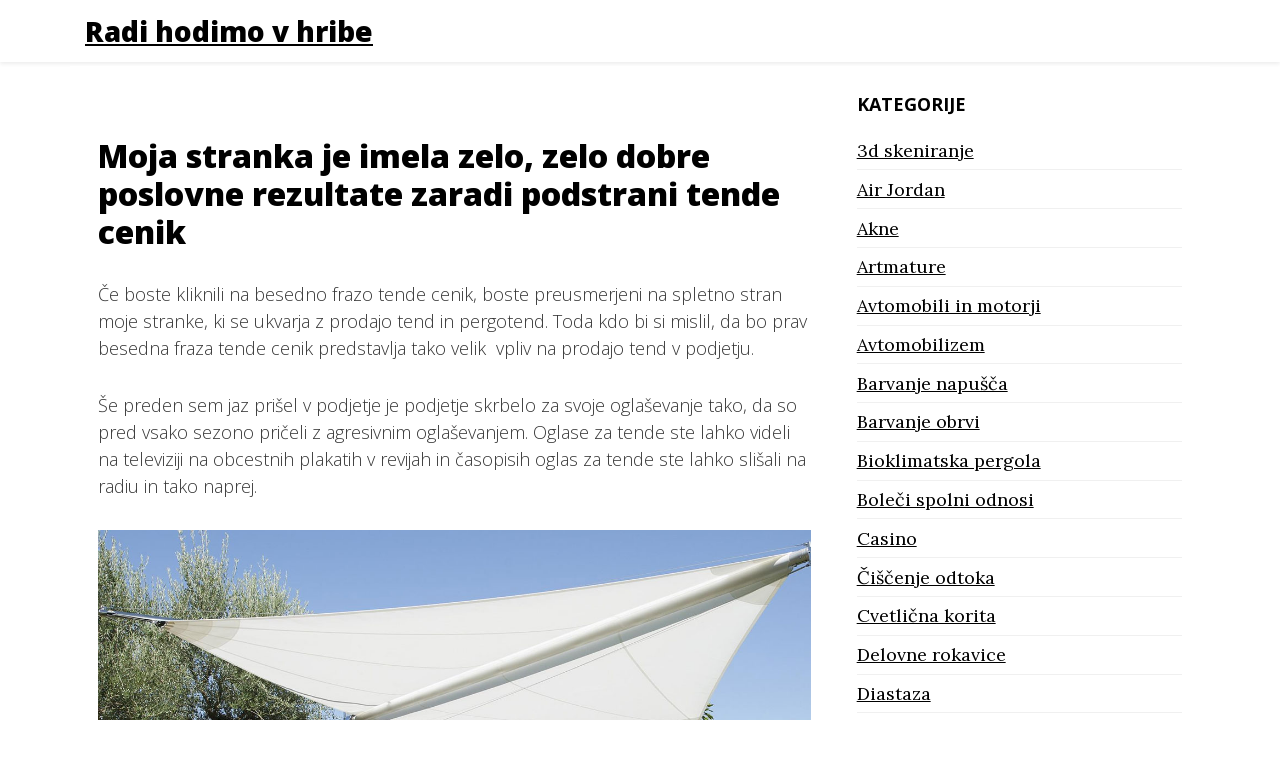

--- FILE ---
content_type: text/html; charset=UTF-8
request_url: https://www.planinec.si/tag/cenik-tend/
body_size: 11356
content:
<!DOCTYPE html>
<html dir="ltr" lang="sl-SI" prefix="og: https://ogp.me/ns#">
<head>
	<meta charset="UTF-8">
	<meta name="viewport" content="width=device-width, initial-scale=1">
	<link rel="profile" href="https://gmpg.org/xfn/11">
	<title>cenik tend</title>

		<!-- All in One SEO 4.9.3 - aioseo.com -->
	<meta name="robots" content="max-image-preview:large" />
	<meta name="keywords" content="tende cenik,cenik tend,tende,prodaja tend" />
	<link rel="canonical" href="https://www.planinec.si/tag/cenik-tend/" />
	<meta name="generator" content="All in One SEO (AIOSEO) 4.9.3" />
		<script type="application/ld+json" class="aioseo-schema">
			{"@context":"https:\/\/schema.org","@graph":[{"@type":"BreadcrumbList","@id":"https:\/\/www.planinec.si\/tag\/cenik-tend\/#breadcrumblist","itemListElement":[{"@type":"ListItem","@id":"https:\/\/www.planinec.si#listItem","position":1,"name":"Home","item":"https:\/\/www.planinec.si","nextItem":{"@type":"ListItem","@id":"https:\/\/www.planinec.si\/tag\/cenik-tend\/#listItem","name":"cenik tend"}},{"@type":"ListItem","@id":"https:\/\/www.planinec.si\/tag\/cenik-tend\/#listItem","position":2,"name":"cenik tend","previousItem":{"@type":"ListItem","@id":"https:\/\/www.planinec.si#listItem","name":"Home"}}]},{"@type":"CollectionPage","@id":"https:\/\/www.planinec.si\/tag\/cenik-tend\/#collectionpage","url":"https:\/\/www.planinec.si\/tag\/cenik-tend\/","name":"cenik tend","inLanguage":"sl-SI","isPartOf":{"@id":"https:\/\/www.planinec.si\/#website"},"breadcrumb":{"@id":"https:\/\/www.planinec.si\/tag\/cenik-tend\/#breadcrumblist"}},{"@type":"WebSite","@id":"https:\/\/www.planinec.si\/#website","url":"https:\/\/www.planinec.si\/","name":"Radi hodimo v hribe","inLanguage":"sl-SI","publisher":{"@id":"https:\/\/www.planinec.si\/#"}}]}
		</script>
		<!-- All in One SEO -->

<link rel='dns-prefetch' href='//fonts.googleapis.com' />
<link rel="alternate" type="application/rss+xml" title="Radi hodimo v hribe &raquo; Vir" href="https://www.planinec.si/feed/" />
<link rel="alternate" type="application/rss+xml" title="Radi hodimo v hribe &raquo; Vir komentarjev" href="https://www.planinec.si/comments/feed/" />
<link rel="alternate" type="application/rss+xml" title="Radi hodimo v hribe &raquo; cenik tend Vir oznake" href="https://www.planinec.si/tag/cenik-tend/feed/" />
<style id='wp-img-auto-sizes-contain-inline-css'>
img:is([sizes=auto i],[sizes^="auto," i]){contain-intrinsic-size:3000px 1500px}
/*# sourceURL=wp-img-auto-sizes-contain-inline-css */
</style>
<style id='wp-emoji-styles-inline-css'>

	img.wp-smiley, img.emoji {
		display: inline !important;
		border: none !important;
		box-shadow: none !important;
		height: 1em !important;
		width: 1em !important;
		margin: 0 0.07em !important;
		vertical-align: -0.1em !important;
		background: none !important;
		padding: 0 !important;
	}
/*# sourceURL=wp-emoji-styles-inline-css */
</style>
<style id='wp-block-library-inline-css'>
:root{--wp-block-synced-color:#7a00df;--wp-block-synced-color--rgb:122,0,223;--wp-bound-block-color:var(--wp-block-synced-color);--wp-editor-canvas-background:#ddd;--wp-admin-theme-color:#007cba;--wp-admin-theme-color--rgb:0,124,186;--wp-admin-theme-color-darker-10:#006ba1;--wp-admin-theme-color-darker-10--rgb:0,107,160.5;--wp-admin-theme-color-darker-20:#005a87;--wp-admin-theme-color-darker-20--rgb:0,90,135;--wp-admin-border-width-focus:2px}@media (min-resolution:192dpi){:root{--wp-admin-border-width-focus:1.5px}}.wp-element-button{cursor:pointer}:root .has-very-light-gray-background-color{background-color:#eee}:root .has-very-dark-gray-background-color{background-color:#313131}:root .has-very-light-gray-color{color:#eee}:root .has-very-dark-gray-color{color:#313131}:root .has-vivid-green-cyan-to-vivid-cyan-blue-gradient-background{background:linear-gradient(135deg,#00d084,#0693e3)}:root .has-purple-crush-gradient-background{background:linear-gradient(135deg,#34e2e4,#4721fb 50%,#ab1dfe)}:root .has-hazy-dawn-gradient-background{background:linear-gradient(135deg,#faaca8,#dad0ec)}:root .has-subdued-olive-gradient-background{background:linear-gradient(135deg,#fafae1,#67a671)}:root .has-atomic-cream-gradient-background{background:linear-gradient(135deg,#fdd79a,#004a59)}:root .has-nightshade-gradient-background{background:linear-gradient(135deg,#330968,#31cdcf)}:root .has-midnight-gradient-background{background:linear-gradient(135deg,#020381,#2874fc)}:root{--wp--preset--font-size--normal:16px;--wp--preset--font-size--huge:42px}.has-regular-font-size{font-size:1em}.has-larger-font-size{font-size:2.625em}.has-normal-font-size{font-size:var(--wp--preset--font-size--normal)}.has-huge-font-size{font-size:var(--wp--preset--font-size--huge)}.has-text-align-center{text-align:center}.has-text-align-left{text-align:left}.has-text-align-right{text-align:right}.has-fit-text{white-space:nowrap!important}#end-resizable-editor-section{display:none}.aligncenter{clear:both}.items-justified-left{justify-content:flex-start}.items-justified-center{justify-content:center}.items-justified-right{justify-content:flex-end}.items-justified-space-between{justify-content:space-between}.screen-reader-text{border:0;clip-path:inset(50%);height:1px;margin:-1px;overflow:hidden;padding:0;position:absolute;width:1px;word-wrap:normal!important}.screen-reader-text:focus{background-color:#ddd;clip-path:none;color:#444;display:block;font-size:1em;height:auto;left:5px;line-height:normal;padding:15px 23px 14px;text-decoration:none;top:5px;width:auto;z-index:100000}html :where(.has-border-color){border-style:solid}html :where([style*=border-top-color]){border-top-style:solid}html :where([style*=border-right-color]){border-right-style:solid}html :where([style*=border-bottom-color]){border-bottom-style:solid}html :where([style*=border-left-color]){border-left-style:solid}html :where([style*=border-width]){border-style:solid}html :where([style*=border-top-width]){border-top-style:solid}html :where([style*=border-right-width]){border-right-style:solid}html :where([style*=border-bottom-width]){border-bottom-style:solid}html :where([style*=border-left-width]){border-left-style:solid}html :where(img[class*=wp-image-]){height:auto;max-width:100%}:where(figure){margin:0 0 1em}html :where(.is-position-sticky){--wp-admin--admin-bar--position-offset:var(--wp-admin--admin-bar--height,0px)}@media screen and (max-width:600px){html :where(.is-position-sticky){--wp-admin--admin-bar--position-offset:0px}}

/*# sourceURL=wp-block-library-inline-css */
</style><style id='global-styles-inline-css'>
:root{--wp--preset--aspect-ratio--square: 1;--wp--preset--aspect-ratio--4-3: 4/3;--wp--preset--aspect-ratio--3-4: 3/4;--wp--preset--aspect-ratio--3-2: 3/2;--wp--preset--aspect-ratio--2-3: 2/3;--wp--preset--aspect-ratio--16-9: 16/9;--wp--preset--aspect-ratio--9-16: 9/16;--wp--preset--color--black: #000000;--wp--preset--color--cyan-bluish-gray: #abb8c3;--wp--preset--color--white: #ffffff;--wp--preset--color--pale-pink: #f78da7;--wp--preset--color--vivid-red: #cf2e2e;--wp--preset--color--luminous-vivid-orange: #ff6900;--wp--preset--color--luminous-vivid-amber: #fcb900;--wp--preset--color--light-green-cyan: #7bdcb5;--wp--preset--color--vivid-green-cyan: #00d084;--wp--preset--color--pale-cyan-blue: #8ed1fc;--wp--preset--color--vivid-cyan-blue: #0693e3;--wp--preset--color--vivid-purple: #9b51e0;--wp--preset--gradient--vivid-cyan-blue-to-vivid-purple: linear-gradient(135deg,rgb(6,147,227) 0%,rgb(155,81,224) 100%);--wp--preset--gradient--light-green-cyan-to-vivid-green-cyan: linear-gradient(135deg,rgb(122,220,180) 0%,rgb(0,208,130) 100%);--wp--preset--gradient--luminous-vivid-amber-to-luminous-vivid-orange: linear-gradient(135deg,rgb(252,185,0) 0%,rgb(255,105,0) 100%);--wp--preset--gradient--luminous-vivid-orange-to-vivid-red: linear-gradient(135deg,rgb(255,105,0) 0%,rgb(207,46,46) 100%);--wp--preset--gradient--very-light-gray-to-cyan-bluish-gray: linear-gradient(135deg,rgb(238,238,238) 0%,rgb(169,184,195) 100%);--wp--preset--gradient--cool-to-warm-spectrum: linear-gradient(135deg,rgb(74,234,220) 0%,rgb(151,120,209) 20%,rgb(207,42,186) 40%,rgb(238,44,130) 60%,rgb(251,105,98) 80%,rgb(254,248,76) 100%);--wp--preset--gradient--blush-light-purple: linear-gradient(135deg,rgb(255,206,236) 0%,rgb(152,150,240) 100%);--wp--preset--gradient--blush-bordeaux: linear-gradient(135deg,rgb(254,205,165) 0%,rgb(254,45,45) 50%,rgb(107,0,62) 100%);--wp--preset--gradient--luminous-dusk: linear-gradient(135deg,rgb(255,203,112) 0%,rgb(199,81,192) 50%,rgb(65,88,208) 100%);--wp--preset--gradient--pale-ocean: linear-gradient(135deg,rgb(255,245,203) 0%,rgb(182,227,212) 50%,rgb(51,167,181) 100%);--wp--preset--gradient--electric-grass: linear-gradient(135deg,rgb(202,248,128) 0%,rgb(113,206,126) 100%);--wp--preset--gradient--midnight: linear-gradient(135deg,rgb(2,3,129) 0%,rgb(40,116,252) 100%);--wp--preset--font-size--small: 13px;--wp--preset--font-size--medium: 20px;--wp--preset--font-size--large: 36px;--wp--preset--font-size--x-large: 42px;--wp--preset--spacing--20: 0.44rem;--wp--preset--spacing--30: 0.67rem;--wp--preset--spacing--40: 1rem;--wp--preset--spacing--50: 1.5rem;--wp--preset--spacing--60: 2.25rem;--wp--preset--spacing--70: 3.38rem;--wp--preset--spacing--80: 5.06rem;--wp--preset--shadow--natural: 6px 6px 9px rgba(0, 0, 0, 0.2);--wp--preset--shadow--deep: 12px 12px 50px rgba(0, 0, 0, 0.4);--wp--preset--shadow--sharp: 6px 6px 0px rgba(0, 0, 0, 0.2);--wp--preset--shadow--outlined: 6px 6px 0px -3px rgb(255, 255, 255), 6px 6px rgb(0, 0, 0);--wp--preset--shadow--crisp: 6px 6px 0px rgb(0, 0, 0);}:where(.is-layout-flex){gap: 0.5em;}:where(.is-layout-grid){gap: 0.5em;}body .is-layout-flex{display: flex;}.is-layout-flex{flex-wrap: wrap;align-items: center;}.is-layout-flex > :is(*, div){margin: 0;}body .is-layout-grid{display: grid;}.is-layout-grid > :is(*, div){margin: 0;}:where(.wp-block-columns.is-layout-flex){gap: 2em;}:where(.wp-block-columns.is-layout-grid){gap: 2em;}:where(.wp-block-post-template.is-layout-flex){gap: 1.25em;}:where(.wp-block-post-template.is-layout-grid){gap: 1.25em;}.has-black-color{color: var(--wp--preset--color--black) !important;}.has-cyan-bluish-gray-color{color: var(--wp--preset--color--cyan-bluish-gray) !important;}.has-white-color{color: var(--wp--preset--color--white) !important;}.has-pale-pink-color{color: var(--wp--preset--color--pale-pink) !important;}.has-vivid-red-color{color: var(--wp--preset--color--vivid-red) !important;}.has-luminous-vivid-orange-color{color: var(--wp--preset--color--luminous-vivid-orange) !important;}.has-luminous-vivid-amber-color{color: var(--wp--preset--color--luminous-vivid-amber) !important;}.has-light-green-cyan-color{color: var(--wp--preset--color--light-green-cyan) !important;}.has-vivid-green-cyan-color{color: var(--wp--preset--color--vivid-green-cyan) !important;}.has-pale-cyan-blue-color{color: var(--wp--preset--color--pale-cyan-blue) !important;}.has-vivid-cyan-blue-color{color: var(--wp--preset--color--vivid-cyan-blue) !important;}.has-vivid-purple-color{color: var(--wp--preset--color--vivid-purple) !important;}.has-black-background-color{background-color: var(--wp--preset--color--black) !important;}.has-cyan-bluish-gray-background-color{background-color: var(--wp--preset--color--cyan-bluish-gray) !important;}.has-white-background-color{background-color: var(--wp--preset--color--white) !important;}.has-pale-pink-background-color{background-color: var(--wp--preset--color--pale-pink) !important;}.has-vivid-red-background-color{background-color: var(--wp--preset--color--vivid-red) !important;}.has-luminous-vivid-orange-background-color{background-color: var(--wp--preset--color--luminous-vivid-orange) !important;}.has-luminous-vivid-amber-background-color{background-color: var(--wp--preset--color--luminous-vivid-amber) !important;}.has-light-green-cyan-background-color{background-color: var(--wp--preset--color--light-green-cyan) !important;}.has-vivid-green-cyan-background-color{background-color: var(--wp--preset--color--vivid-green-cyan) !important;}.has-pale-cyan-blue-background-color{background-color: var(--wp--preset--color--pale-cyan-blue) !important;}.has-vivid-cyan-blue-background-color{background-color: var(--wp--preset--color--vivid-cyan-blue) !important;}.has-vivid-purple-background-color{background-color: var(--wp--preset--color--vivid-purple) !important;}.has-black-border-color{border-color: var(--wp--preset--color--black) !important;}.has-cyan-bluish-gray-border-color{border-color: var(--wp--preset--color--cyan-bluish-gray) !important;}.has-white-border-color{border-color: var(--wp--preset--color--white) !important;}.has-pale-pink-border-color{border-color: var(--wp--preset--color--pale-pink) !important;}.has-vivid-red-border-color{border-color: var(--wp--preset--color--vivid-red) !important;}.has-luminous-vivid-orange-border-color{border-color: var(--wp--preset--color--luminous-vivid-orange) !important;}.has-luminous-vivid-amber-border-color{border-color: var(--wp--preset--color--luminous-vivid-amber) !important;}.has-light-green-cyan-border-color{border-color: var(--wp--preset--color--light-green-cyan) !important;}.has-vivid-green-cyan-border-color{border-color: var(--wp--preset--color--vivid-green-cyan) !important;}.has-pale-cyan-blue-border-color{border-color: var(--wp--preset--color--pale-cyan-blue) !important;}.has-vivid-cyan-blue-border-color{border-color: var(--wp--preset--color--vivid-cyan-blue) !important;}.has-vivid-purple-border-color{border-color: var(--wp--preset--color--vivid-purple) !important;}.has-vivid-cyan-blue-to-vivid-purple-gradient-background{background: var(--wp--preset--gradient--vivid-cyan-blue-to-vivid-purple) !important;}.has-light-green-cyan-to-vivid-green-cyan-gradient-background{background: var(--wp--preset--gradient--light-green-cyan-to-vivid-green-cyan) !important;}.has-luminous-vivid-amber-to-luminous-vivid-orange-gradient-background{background: var(--wp--preset--gradient--luminous-vivid-amber-to-luminous-vivid-orange) !important;}.has-luminous-vivid-orange-to-vivid-red-gradient-background{background: var(--wp--preset--gradient--luminous-vivid-orange-to-vivid-red) !important;}.has-very-light-gray-to-cyan-bluish-gray-gradient-background{background: var(--wp--preset--gradient--very-light-gray-to-cyan-bluish-gray) !important;}.has-cool-to-warm-spectrum-gradient-background{background: var(--wp--preset--gradient--cool-to-warm-spectrum) !important;}.has-blush-light-purple-gradient-background{background: var(--wp--preset--gradient--blush-light-purple) !important;}.has-blush-bordeaux-gradient-background{background: var(--wp--preset--gradient--blush-bordeaux) !important;}.has-luminous-dusk-gradient-background{background: var(--wp--preset--gradient--luminous-dusk) !important;}.has-pale-ocean-gradient-background{background: var(--wp--preset--gradient--pale-ocean) !important;}.has-electric-grass-gradient-background{background: var(--wp--preset--gradient--electric-grass) !important;}.has-midnight-gradient-background{background: var(--wp--preset--gradient--midnight) !important;}.has-small-font-size{font-size: var(--wp--preset--font-size--small) !important;}.has-medium-font-size{font-size: var(--wp--preset--font-size--medium) !important;}.has-large-font-size{font-size: var(--wp--preset--font-size--large) !important;}.has-x-large-font-size{font-size: var(--wp--preset--font-size--x-large) !important;}
/*# sourceURL=global-styles-inline-css */
</style>

<style id='classic-theme-styles-inline-css'>
/*! This file is auto-generated */
.wp-block-button__link{color:#fff;background-color:#32373c;border-radius:9999px;box-shadow:none;text-decoration:none;padding:calc(.667em + 2px) calc(1.333em + 2px);font-size:1.125em}.wp-block-file__button{background:#32373c;color:#fff;text-decoration:none}
/*# sourceURL=/wp-includes/css/classic-themes.min.css */
</style>
<link rel='stylesheet' id='brisko-blog-font-css' href='https://fonts.googleapis.com/css?family=Open+Sans%3A300italic%2C400italic%2C600italic%2C700italic%2C800italic%2C400%2C300%2C600%2C700%2C800&#038;ver=6.9' media='all' />
<link rel='stylesheet' id='brisko-blog-font-lora-css' href='https://fonts.googleapis.com/css?family=Lora%3A400%2C700%2C400italic%2C700italic&#038;ver=6.9' media='all' />
<link rel='stylesheet' id='underscores-css' href='https://www.planinec.si/wp-content/themes/brisko/css/underscores.css?ver=1.3.1' media='all' />
<link rel='stylesheet' id='bootstrap-css' href='https://www.planinec.si/wp-content/themes/brisko/css/bootstrap.css?ver=1.3.1' media='all' />
<link rel='stylesheet' id='brisko-css' href='https://www.planinec.si/wp-content/themes/brisko/css/brisko.css?ver=1.3.1' media='all' />
<link rel='stylesheet' id='brisko-theme-css' href='https://www.planinec.si/wp-content/themes/brisko-blog/style.css?ver=1.3.1' media='all' />
<link rel='stylesheet' id='custom-styles-css' href='https://www.planinec.si/wp-content/themes/brisko/css/custom-styles.css?ver=1.3.1' media='all' />
<style id='custom-styles-inline-css'>
body a{color: #000000;}body a:hover{color: #000000;}a:focus, a:hover {color: #000000;}nav.main-navigation a:hover {color: #000000;background-color: #F8F9FA;}.brisko-navigation {background-color: #fff;}.brisko-navigation {padding: 10px;}.brisko-navigation {margin-bottom: 2px;}button, input[type="button"], input[type="reset"], input[type="submit"] {display: inline-block;color: #fff;background-color: #000000; border-color: #000000;}
/*# sourceURL=custom-styles-inline-css */
</style>
<link rel="https://api.w.org/" href="https://www.planinec.si/wp-json/" /><link rel="alternate" title="JSON" type="application/json" href="https://www.planinec.si/wp-json/wp/v2/tags/73" /><link rel="EditURI" type="application/rsd+xml" title="RSD" href="https://www.planinec.si/xmlrpc.php?rsd" />
<meta name="generator" content="WordPress 6.9" />
<link rel='stylesheet' id='remove-style-meta-css' href='https://www.planinec.si/wp-content/plugins/wp-author-date-and-meta-remover/css/entrymetastyle.css?ver=1.0' media='all' />
</head>
<body class="archive tag tag-cenik-tend tag-73 wp-theme-brisko wp-child-theme-brisko-blog brisko-font brisko-font-style hfeed">
<div id="page" class="site">
<header id="masthead" class="site-header">
			<div class="container brisko-header-img" style="padding:0px">
					</div>
		<div class="align-items-center brisko-navigation">
	<div class="container d-flex flex-column flex-md-row align-items-center">
		<div class="mr-md-auto d-flex flex-column flex-md-row align-items-center">
						<div class="site-title">
					<a class="site-name" href="https://www.planinec.si/" rel="home">
						Radi hodimo v hribe					</a>
								</div>
		</div>
			<nav id="site-navigation" class="my-2 my-md-0 mr-md-3 main-navigation ">
				<button class="menu-toggle" aria-controls="primary-menu" aria-expanded="false">Menu</button>
				<div class="menu"></div>
			</nav>
	</div>
</div>
</header><!-- #masthead -->
<main id="primary" class="site-main container bg-white">
	<div class="row">
		<div class="col-md-8 primary-content">
			<header class="page-header">
				<h2 class="page-title archive-title entry-meta">Oznaka: <span>cenik tend</span></h2> <br/>			</header><!-- .page-header -->
				<div class="row blog-post" style="">
		<div class="col-sm">
<div class="post-article">
<article id="post-49" class="post-49 post type-post status-publish format-standard hentry category-tende-cenik tag-cenik-tend tag-prodaja-tend tag-tende tag-tende-cenik">
	<header class="entry-header">
		<h2 class="post-title"><a href="https://www.planinec.si/moja-stranka-je-imela-zelo-zelo-dobre-poslovne-rezultate-zaradi-podstrani-tende-cenik/" rel="bookmark">Moja stranka je imela zelo, zelo dobre poslovne rezultate zaradi podstrani tende cenik</a></h2>					<p class="post-meta" style="font-style: italic;color: #868e96; font-size: medium;">
				<span class="posted-on">Posted on <a href="https://www.planinec.si/moja-stranka-je-imela-zelo-zelo-dobre-poslovne-rezultate-zaradi-podstrani-tende-cenik/" rel="bookmark"><time class="entry-date published" datetime="2020-12-13T15:17:19+01:00"></time><time class="updated" datetime="2024-04-10T03:41:46+02:00"></time></a></span><span class="byline"> by <span class="author vcard"><a class="url fn n" href="https://www.planinec.si/author/mihangn-si/">planinec</a></span></span>			</p><!-- .entry-meta -->
			</header><!-- .entry-header -->
	<div class="entry-content">
					<div class="post-excerpt" style="font-size: unset;">
				<p>Če boste kliknili na besedno frazo tende cenik, boste preusmerjeni na spletno stran moje stranke, ki se ukvarja z prodajo tend in pergotend. Toda kdo bi si mislil, da bo prav besedna fraza tende cenik predstavlja tako velik  vpliv na prodajo tend v podjetju. </p>
<p>Še preden sem jaz prišel v podjetje je podjetje skrbelo za svoje oglaševanje tako, da so pred vsako sezono pričeli z agresivnim oglaševanjem. Oglase za tende ste lahko videli na televiziji na obcestnih plakatih v revijah in časopisih oglas za tende ste lahko slišali na radiu in tako naprej.</p>
<p><img fetchpriority="high" decoding="async" class="size-full wp-image-61 aligncenter" src="https://www.planinec.si/wp-content/uploads/2020/12/tende-cenik.jpg" alt="" width="1300" height="813" srcset="https://www.planinec.si/wp-content/uploads/2020/12/tende-cenik.jpg 1300w, https://www.planinec.si/wp-content/uploads/2020/12/tende-cenik-300x188.jpg 300w, https://www.planinec.si/wp-content/uploads/2020/12/tende-cenik-1024x640.jpg 1024w, https://www.planinec.si/wp-content/uploads/2020/12/tende-cenik-768x480.jpg 768w" sizes="(max-width: 1300px) 100vw, 1300px" /></p>
<p>Toda poslovni rezultati niso kazali pozitivne slike, saj so veliki vložki v oglaševanje predstavljali tudi velik minus v bilanci. Takšno je bilo stanje, predno sem jaz prišel v podjetje. Nato pa se je zgodil preobrat. Ko sem jaz prišel v podjetje sem začel gledati zadeve iz drugega zornega kota. Te oglaševalske zadeve sem začel gledati iz digitalnega zornega kota. </p>
<p>In moja prva stvar in osredotočenost je bila prav besedna fraza tende cenik. Lastniku sem predlagal zelo preprosto potezo in sicer takšno, da če se osredotočimo na besedno frazo tende cenik, lahko z vložkom nekaj eurov v primeru Google oglaševanja dosežemo tisto kar z ostalimi načini oglaševanja nismo uspeli doseči, to da ljudje preverijo naše cene in ugotovijo, da smo definitivno najbolj ugodni kar se tiče nakupa in montaže kvalitetne tende. Akcijo smo začeli in rezultati so se kmalu začeli pojavljati. Ljudje so hitro začeli klikati na oglasno ključno besedo tende cenik. Besedna fraza tende cenik je bila tako zanimiva, da smo se osredotočili in poskrbeli, da nas je tudi Google iskalnik pozicioniral organsko na prvo stran iskalnika, ko je nekdo napisal tende cenik. S temi aktivnostmi, smo bistveno ceneje poskrbeli, da je vsak dan vse več ljudi kliknilo na spletno stran in iskalo besedno zvezo tende cenik v upanju, da bodo našli pravo tendo za pravo ceno.&hellip;</p>			</div>
		<div class="read-more ">
			<a class="more-link this-button-border-radius-none" href="https://www.planinec.si/moja-stranka-je-imela-zelo-zelo-dobre-poslovne-rezultate-zaradi-podstrani-tende-cenik/">
			Read More		</a>
	</div>
		</div><!-- .entry-content -->
</article><!-- #post-49 -->
</div><!-- post-article -->
</div><!-- "col-sm" -->
</div><!-- "row" -->
		</div><!-- col 8 -->
				<div class="col-md-4">
	<div class="sidebar mb-4  avs-sidebar pad-left-1m">
				<aside id="secondary" class="widget-area">
		<section id="categories-2" class="widget widget_categories"><h2 class="widget-title">Kategorije</h2>
			<ul>
					<li class="cat-item cat-item-327"><a href="https://www.planinec.si/category/3d-skeniranje/">3d skeniranje</a>
</li>
	<li class="cat-item cat-item-316"><a href="https://www.planinec.si/category/air-jordan/">Air Jordan</a>
</li>
	<li class="cat-item cat-item-200"><a href="https://www.planinec.si/category/akne/">Akne</a>
</li>
	<li class="cat-item cat-item-521"><a href="https://www.planinec.si/category/artmature/">Artmature</a>
</li>
	<li class="cat-item cat-item-454"><a href="https://www.planinec.si/category/avtomobili-in-motorji/">Avtomobili in motorji</a>
</li>
	<li class="cat-item cat-item-527"><a href="https://www.planinec.si/category/avtomobilizem/">Avtomobilizem</a>
</li>
	<li class="cat-item cat-item-368"><a href="https://www.planinec.si/category/barvanje-napusca/">Barvanje napušča</a>
</li>
	<li class="cat-item cat-item-90"><a href="https://www.planinec.si/category/barvanje-obrvi/">Barvanje obrvi</a>
</li>
	<li class="cat-item cat-item-384"><a href="https://www.planinec.si/category/bioklimatska-pergola/">Bioklimatska pergola</a>
</li>
	<li class="cat-item cat-item-179"><a href="https://www.planinec.si/category/boleci-spolni-odnosi/">Boleči spolni odnosi</a>
</li>
	<li class="cat-item cat-item-26"><a href="https://www.planinec.si/category/casino/">Casino</a>
</li>
	<li class="cat-item cat-item-165"><a href="https://www.planinec.si/category/ciscenje-odtoka/">Čiščenje odtoka</a>
</li>
	<li class="cat-item cat-item-321"><a href="https://www.planinec.si/category/cvetlicna-korita/">Cvetlična korita</a>
</li>
	<li class="cat-item cat-item-174"><a href="https://www.planinec.si/category/delovne-rokavice/">Delovne rokavice</a>
</li>
	<li class="cat-item cat-item-76"><a href="https://www.planinec.si/category/diastaza/">Diastaza</a>
</li>
	<li class="cat-item cat-item-395"><a href="https://www.planinec.si/category/elektricni-pastir/">Električni pastir</a>
</li>
	<li class="cat-item cat-item-436"><a href="https://www.planinec.si/category/embalaza/">Embalaža</a>
</li>
	<li class="cat-item cat-item-61"><a href="https://www.planinec.si/category/enodnevni-teambulding/">Enodnevni teambulding</a>
</li>
	<li class="cat-item cat-item-339"><a href="https://www.planinec.si/category/foto-zabava/">Foto zabava</a>
</li>
	<li class="cat-item cat-item-265"><a href="https://www.planinec.si/category/garazna-vrata/">Garažna vrata</a>
</li>
	<li class="cat-item cat-item-210"><a href="https://www.planinec.si/category/gore/">Gore</a>
</li>
	<li class="cat-item cat-item-389"><a href="https://www.planinec.si/category/gostinstvo/">Gostinstvo</a>
</li>
	<li class="cat-item cat-item-550"><a href="https://www.planinec.si/category/gradbenistvo/">Gradbeništvo</a>
</li>
	<li class="cat-item cat-item-293"><a href="https://www.planinec.si/category/grska-restavracija/">Grška restavracija</a>
</li>
	<li class="cat-item cat-item-447"><a href="https://www.planinec.si/category/gumenjaki-in-colni/">Gumenjaki in čolni</a>
</li>
	<li class="cat-item cat-item-281"><a href="https://www.planinec.si/category/hladno-stiskano-olivno-olje/">Hladno stiskano olivno olje</a>
</li>
	<li class="cat-item cat-item-254"><a href="https://www.planinec.si/category/homologacija/">Homologacija</a>
</li>
	<li class="cat-item cat-item-215"><a href="https://www.planinec.si/category/imunoterapija/">Imunoterapija</a>
</li>
	<li class="cat-item cat-item-160"><a href="https://www.planinec.si/category/indijski-orescki/">Indijski oreščki</a>
</li>
	<li class="cat-item cat-item-100"><a href="https://www.planinec.si/category/influencerji/">Influencerji</a>
</li>
	<li class="cat-item cat-item-249"><a href="https://www.planinec.si/category/izpit-za-coln-koper/">Izpit za čoln Koper</a>
</li>
	<li class="cat-item cat-item-116"><a href="https://www.planinec.si/category/javna-narocila/">Javna naročila</a>
</li>
	<li class="cat-item cat-item-471"><a href="https://www.planinec.si/category/kamini/">Kamini</a>
</li>
	<li class="cat-item cat-item-86"><a href="https://www.planinec.si/category/karpalni-kanal/">Karpalni kanal</a>
</li>
	<li class="cat-item cat-item-95"><a href="https://www.planinec.si/category/kitara/">Kitara</a>
</li>
	<li class="cat-item cat-item-205"><a href="https://www.planinec.si/category/klicni-center/">Klicni center</a>
</li>
	<li class="cat-item cat-item-412"><a href="https://www.planinec.si/category/kmetijska-mehanizacija/">Kmetijska mehanizacija</a>
</li>
	<li class="cat-item cat-item-345"><a href="https://www.planinec.si/category/kolagen/">Kolagen</a>
</li>
	<li class="cat-item cat-item-305"><a href="https://www.planinec.si/category/kompost/">Kompost</a>
</li>
	<li class="cat-item cat-item-411"><a href="https://www.planinec.si/category/kovane-ograje/">Kovane ograje</a>
</li>
	<li class="cat-item cat-item-195"><a href="https://www.planinec.si/category/lasersko-odstranjevanje-dlak/">Lasersko odstranjevanje dlak</a>
</li>
	<li class="cat-item cat-item-544"><a href="https://www.planinec.si/category/lavazza/">Lavazza</a>
</li>
	<li class="cat-item cat-item-234"><a href="https://www.planinec.si/category/lutke/">Lutke</a>
</li>
	<li class="cat-item cat-item-405"><a href="https://www.planinec.si/category/magnezijevo-olje/">Magnezijevo olje</a>
</li>
	<li class="cat-item cat-item-223"><a href="https://www.planinec.si/category/mali-oglasi/">Mali oglasi</a>
</li>
	<li class="cat-item cat-item-184"><a href="https://www.planinec.si/category/maskara/">Maskara</a>
</li>
	<li class="cat-item cat-item-51"><a href="https://www.planinec.si/category/moda/">Moda</a>
</li>
	<li class="cat-item cat-item-507"><a href="https://www.planinec.si/category/moda-in-oblacila/">Moda in oblačila</a>
</li>
	<li class="cat-item cat-item-130"><a href="https://www.planinec.si/category/nega-obraza/">Nega obraza</a>
</li>
	<li class="cat-item cat-item-135"><a href="https://www.planinec.si/category/nepremicnine-primorska/">Nepremičnine Primorska</a>
</li>
	<li class="cat-item cat-item-145"><a href="https://www.planinec.si/category/nespresso/">Nespresso</a>
</li>
	<li class="cat-item cat-item-333"><a href="https://www.planinec.si/category/nocna-svetilka/">Nočna svetilka</a>
</li>
	<li class="cat-item cat-item-374"><a href="https://www.planinec.si/category/notranje-oblikovanje/">Notranje oblikovanje</a>
</li>
	<li class="cat-item cat-item-362"><a href="https://www.planinec.si/category/ocisti-copate/">Očisti copate</a>
</li>
	<li class="cat-item cat-item-111"><a href="https://www.planinec.si/category/omega-3/">Omega 3</a>
</li>
	<li class="cat-item cat-item-465"><a href="https://www.planinec.si/category/orehi/">Orehi</a>
</li>
	<li class="cat-item cat-item-533"><a href="https://www.planinec.si/category/paragliding-bovec/">Paragliding Bovec</a>
</li>
	<li class="cat-item cat-item-423"><a href="https://www.planinec.si/category/pas-za-pravilno-drzo/">Pas za pravilno držo</a>
</li>
	<li class="cat-item cat-item-15"><a href="https://www.planinec.si/category/plastika/">Plastika</a>
</li>
	<li class="cat-item cat-item-287"><a href="https://www.planinec.si/category/pos/">Pos</a>
</li>
	<li class="cat-item cat-item-81"><a href="https://www.planinec.si/category/posteljnina/">Posteljnina</a>
</li>
	<li class="cat-item cat-item-170"><a href="https://www.planinec.si/category/prehrana/">Prehrana</a>
</li>
	<li class="cat-item cat-item-311"><a href="https://www.planinec.si/category/prenosni-racunalnik/">Prenosni računalnik</a>
</li>
	<li class="cat-item cat-item-228"><a href="https://www.planinec.si/category/protibolecinski-obliz/">Protibolečinski obliž</a>
</li>
	<li class="cat-item cat-item-557"><a href="https://www.planinec.si/category/pvc-okna/">PVC okna</a>
</li>
	<li class="cat-item cat-item-478"><a href="https://www.planinec.si/category/racunalniski-servis/">Računalniški servis</a>
</li>
	<li class="cat-item cat-item-2"><a href="https://www.planinec.si/category/rak/">Rak</a>
</li>
	<li class="cat-item cat-item-125"><a href="https://www.planinec.si/category/restavracije-izola/">Restavracije Izola</a>
</li>
	<li class="cat-item cat-item-11"><a href="https://www.planinec.si/category/ribje-olje/">Ribje olje</a>
</li>
	<li class="cat-item cat-item-140"><a href="https://www.planinec.si/category/rocna-svetilka/">Ročna svetilka</a>
</li>
	<li class="cat-item cat-item-150"><a href="https://www.planinec.si/category/rolo-zavese/">Rolo zavese</a>
</li>
	<li class="cat-item cat-item-190"><a href="https://www.planinec.si/category/sedezna-garnitura/">Sedežna garnitura</a>
</li>
	<li class="cat-item cat-item-277"><a href="https://www.planinec.si/category/sedezne-garniture/">Sedežne garniture</a>
</li>
	<li class="cat-item cat-item-501"><a href="https://www.planinec.si/category/sekcijska-vrata/">Sekcijska vrata</a>
</li>
	<li class="cat-item cat-item-46"><a href="https://www.planinec.si/category/sencila/">Senčila</a>
</li>
	<li class="cat-item cat-item-484"><a href="https://www.planinec.si/category/skladiscenje/">Skladiščenje</a>
</li>
	<li class="cat-item cat-item-120"><a href="https://www.planinec.si/category/sladkorna-bolezen/">Sladkorna bolezen</a>
</li>
	<li class="cat-item cat-item-260"><a href="https://www.planinec.si/category/soncne-elektrarne/">Sončne elektrarne</a>
</li>
	<li class="cat-item cat-item-36"><a href="https://www.planinec.si/category/sportni-semaforji/">Športni semaforji</a>
</li>
	<li class="cat-item cat-item-105"><a href="https://www.planinec.si/category/stresna-kritina/">Strešna kritina</a>
</li>
	<li class="cat-item cat-item-441"><a href="https://www.planinec.si/category/superge/">Superge</a>
</li>
	<li class="cat-item cat-item-6"><a href="https://www.planinec.si/category/tecaj-varne-voznje/">Tečaj varne vožnje</a>
</li>
	<li class="cat-item cat-item-299"><a href="https://www.planinec.si/category/telefonska-centrala/">Telefonska centrala</a>
</li>
	<li class="cat-item cat-item-244"><a href="https://www.planinec.si/category/televizorji/">Televizorji</a>
</li>
	<li class="cat-item cat-item-71"><a href="https://www.planinec.si/category/tende-cenik/">Tende cenik</a>
</li>
	<li class="cat-item cat-item-239"><a href="https://www.planinec.si/category/terasa/">Terasa</a>
</li>
	<li class="cat-item cat-item-496"><a href="https://www.planinec.si/category/tockovni-snegolovi/">Točkovni snegolovi</a>
</li>
	<li class="cat-item cat-item-271"><a href="https://www.planinec.si/category/toplotne-crpalke-ljubljana/">Toplotne črpalke Ljubljana</a>
</li>
	<li class="cat-item cat-item-516"><a href="https://www.planinec.si/category/trampolini/">Trampolini</a>
</li>
	<li class="cat-item cat-item-218"><a href="https://www.planinec.si/category/trdota-vode/">Trdota vode</a>
</li>
	<li class="cat-item cat-item-31"><a href="https://www.planinec.si/category/treking-cevlji/">Treking čevlji</a>
</li>
	<li class="cat-item cat-item-66"><a href="https://www.planinec.si/category/ure-rolex/">Ure rolex</a>
</li>
	<li class="cat-item cat-item-20"><a href="https://www.planinec.si/category/varstvo-otrok/">Varstvo otrok</a>
</li>
	<li class="cat-item cat-item-155"><a href="https://www.planinec.si/category/vitamini/">Vitamini</a>
</li>
	<li class="cat-item cat-item-489"><a href="https://www.planinec.si/category/vrt-in-okolica/">Vrt in okolica</a>
</li>
	<li class="cat-item cat-item-356"><a href="https://www.planinec.si/category/vrtna-hiska/">Vrtna hiška</a>
</li>
	<li class="cat-item cat-item-539"><a href="https://www.planinec.si/category/wellness-in-sprostitev/">Wellness in sprostitev</a>
</li>
	<li class="cat-item cat-item-379"><a href="https://www.planinec.si/category/yorkshire-terrier/">Yorkshire Terrier</a>
</li>
	<li class="cat-item cat-item-41"><a href="https://www.planinec.si/category/zascitna-oblacila/">Zaščitna oblačila</a>
</li>
	<li class="cat-item cat-item-351"><a href="https://www.planinec.si/category/zavarovanje-avta/">Zavarovanje avta</a>
</li>
	<li class="cat-item cat-item-563"><a href="https://www.planinec.si/category/zdravje-in-dobro-pocutje/">Zdravje in dobro počutje</a>
</li>
	<li class="cat-item cat-item-460"><a href="https://www.planinec.si/category/zdravje-in-medicina/">Zdravje in medicina</a>
</li>
	<li class="cat-item cat-item-430"><a href="https://www.planinec.si/category/zdravljenje-zob/">Zdravljenje zob</a>
</li>
	<li class="cat-item cat-item-56"><a href="https://www.planinec.si/category/zunanje-ploscice/">Zunanje ploščice</a>
</li>
			</ul>

			</section><section id="tag_cloud-2" class="widget widget_tag_cloud"><h2 class="widget-title">Oznake</h2><div class="tagcloud"><a href="https://www.planinec.si/tag/bioklimatska-pergola/" class="tag-cloud-link tag-link-385 tag-link-position-1" style="font-size: 8pt;" aria-label="bioklimatska pergola (1 predmet)">bioklimatska pergola</a>
<a href="https://www.planinec.si/tag/bolezni-zob/" class="tag-cloud-link tag-link-431 tag-link-position-2" style="font-size: 8pt;" aria-label="bolezni zob (1 predmet)">bolezni zob</a>
<a href="https://www.planinec.si/tag/delo-med-studijem/" class="tag-cloud-link tag-link-391 tag-link-position-3" style="font-size: 8pt;" aria-label="delo med študijem (1 predmet)">delo med študijem</a>
<a href="https://www.planinec.si/tag/elektricni-pastir/" class="tag-cloud-link tag-link-396 tag-link-position-4" style="font-size: 8pt;" aria-label="električni pastir (1 predmet)">električni pastir</a>
<a href="https://www.planinec.si/tag/garazna-vrata/" class="tag-cloud-link tag-link-268 tag-link-position-5" style="font-size: 22pt;" aria-label="garažna vrata (3 predmeti)">garažna vrata</a>
<a href="https://www.planinec.si/tag/gostinstvo/" class="tag-cloud-link tag-link-392 tag-link-position-6" style="font-size: 8pt;" aria-label="gostinstvo (1 predmet)">gostinstvo</a>
<a href="https://www.planinec.si/tag/izkusnje-v-gostinstvu/" class="tag-cloud-link tag-link-393 tag-link-position-7" style="font-size: 8pt;" aria-label="izkušnje v gostinstvu (1 predmet)">izkušnje v gostinstvu</a>
<a href="https://www.planinec.si/tag/izris-kuhinje/" class="tag-cloud-link tag-link-375 tag-link-position-8" style="font-size: 8pt;" aria-label="izris kuhinje (1 predmet)">izris kuhinje</a>
<a href="https://www.planinec.si/tag/kovane-ograje/" class="tag-cloud-link tag-link-418 tag-link-position-9" style="font-size: 8pt;" aria-label="kovane ograje (1 predmet)">kovane ograje</a>
<a href="https://www.planinec.si/tag/lesen-napusc/" class="tag-cloud-link tag-link-370 tag-link-position-10" style="font-size: 8pt;" aria-label="lesen napušč (1 predmet)">lesen napušč</a>
<a href="https://www.planinec.si/tag/nadgradnja-kmetije/" class="tag-cloud-link tag-link-417 tag-link-position-11" style="font-size: 8pt;" aria-label="nadgradnja kmetije (1 predmet)">nadgradnja kmetije</a>
<a href="https://www.planinec.si/tag/nakup-sedezne-garniture/" class="tag-cloud-link tag-link-192 tag-link-position-12" style="font-size: 16.4pt;" aria-label="nakup sedežne garniture (2 predmeta)">nakup sedežne garniture</a>
<a href="https://www.planinec.si/tag/nega-psa/" class="tag-cloud-link tag-link-381 tag-link-position-13" style="font-size: 8pt;" aria-label="nega psa (1 predmet)">nega psa</a>
<a href="https://www.planinec.si/tag/nepremicnine-primorska/" class="tag-cloud-link tag-link-137 tag-link-position-14" style="font-size: 16.4pt;" aria-label="nepremičnine primorska (2 predmeta)">nepremičnine primorska</a>
<a href="https://www.planinec.si/tag/notranje-oblikovanje/" class="tag-cloud-link tag-link-376 tag-link-position-15" style="font-size: 8pt;" aria-label="notranje oblikovanje (1 predmet)">notranje oblikovanje</a>
<a href="https://www.planinec.si/tag/oblikovanje-doma/" class="tag-cloud-link tag-link-377 tag-link-position-16" style="font-size: 8pt;" aria-label="oblikovanje doma (1 predmet)">oblikovanje doma</a>
<a href="https://www.planinec.si/tag/oblikovanje-prostorov/" class="tag-cloud-link tag-link-378 tag-link-position-17" style="font-size: 8pt;" aria-label="oblikovanje prostorov (1 predmet)">oblikovanje prostorov</a>
<a href="https://www.planinec.si/tag/obnovitvena-dela/" class="tag-cloud-link tag-link-371 tag-link-position-18" style="font-size: 8pt;" aria-label="obnovitvena dela (1 predmet)">obnovitvena dela</a>
<a href="https://www.planinec.si/tag/ograja-za-zivino/" class="tag-cloud-link tag-link-397 tag-link-position-19" style="font-size: 8pt;" aria-label="ograja za živino (1 predmet)">ograja za živino</a>
<a href="https://www.planinec.si/tag/ograje/" class="tag-cloud-link tag-link-419 tag-link-position-20" style="font-size: 8pt;" aria-label="ograje (1 predmet)">ograje</a>
<a href="https://www.planinec.si/tag/ograje-za-vikend/" class="tag-cloud-link tag-link-420 tag-link-position-21" style="font-size: 8pt;" aria-label="ograje za vikend (1 predmet)">ograje za vikend</a>
<a href="https://www.planinec.si/tag/pasji-frizer/" class="tag-cloud-link tag-link-382 tag-link-position-22" style="font-size: 8pt;" aria-label="pasji frizer (1 predmet)">pasji frizer</a>
<a href="https://www.planinec.si/tag/pas-za-pravilno-drzo/" class="tag-cloud-link tag-link-424 tag-link-position-23" style="font-size: 8pt;" aria-label="pas za pravilno držo (1 predmet)">pas za pravilno držo</a>
<a href="https://www.planinec.si/tag/popravilo-elektricne-ograje/" class="tag-cloud-link tag-link-398 tag-link-position-24" style="font-size: 8pt;" aria-label="popravilo električne ograje (1 predmet)">popravilo električne ograje</a>
<a href="https://www.planinec.si/tag/pravilna-drza/" class="tag-cloud-link tag-link-425 tag-link-position-25" style="font-size: 8pt;" aria-label="pravilna drža (1 predmet)">pravilna drža</a>
<a href="https://www.planinec.si/tag/prehrana/" class="tag-cloud-link tag-link-13 tag-link-position-26" style="font-size: 16.4pt;" aria-label="prehrana (2 predmeta)">prehrana</a>
<a href="https://www.planinec.si/tag/prva-sluzba/" class="tag-cloud-link tag-link-394 tag-link-position-27" style="font-size: 8pt;" aria-label="prva služba (1 predmet)">prva služba</a>
<a href="https://www.planinec.si/tag/rojstnodnevna-zabava/" class="tag-cloud-link tag-link-344 tag-link-position-28" style="font-size: 16.4pt;" aria-label="Rojstnodnevna zabava (2 predmeta)">Rojstnodnevna zabava</a>
<a href="https://www.planinec.si/tag/sedenje-v-pisarni/" class="tag-cloud-link tag-link-426 tag-link-position-29" style="font-size: 8pt;" aria-label="sedenje v pisarni (1 predmet)">sedenje v pisarni</a>
<a href="https://www.planinec.si/tag/sedezna-garnitura/" class="tag-cloud-link tag-link-194 tag-link-position-30" style="font-size: 16.4pt;" aria-label="sedežna garnitura (2 predmeta)">sedežna garnitura</a>
<a href="https://www.planinec.si/tag/sencila/" class="tag-cloud-link tag-link-48 tag-link-position-31" style="font-size: 16.4pt;" aria-label="senčila (2 predmeta)">senčila</a>
<a href="https://www.planinec.si/tag/sistem-ogrevanja-lamel/" class="tag-cloud-link tag-link-386 tag-link-position-32" style="font-size: 8pt;" aria-label="sistem ogrevanja lamel (1 predmet)">sistem ogrevanja lamel</a>
<a href="https://www.planinec.si/tag/streha/" class="tag-cloud-link tag-link-106 tag-link-position-33" style="font-size: 16.4pt;" aria-label="streha (2 predmeta)">streha</a>
<a href="https://www.planinec.si/tag/stresna-kritina/" class="tag-cloud-link tag-link-108 tag-link-position-34" style="font-size: 16.4pt;" aria-label="strešna kritina (2 predmeta)">strešna kritina</a>
<a href="https://www.planinec.si/tag/ugodna-sencila/" class="tag-cloud-link tag-link-387 tag-link-position-35" style="font-size: 8pt;" aria-label="ugodna senčila (1 predmet)">ugodna senčila</a>
<a href="https://www.planinec.si/tag/vikend/" class="tag-cloud-link tag-link-421 tag-link-position-36" style="font-size: 8pt;" aria-label="vikend (1 predmet)">vikend</a>
<a href="https://www.planinec.si/tag/vikend-oddih/" class="tag-cloud-link tag-link-422 tag-link-position-37" style="font-size: 8pt;" aria-label="vikend oddih (1 predmet)">vikend oddih</a>
<a href="https://www.planinec.si/tag/vzdrzevanje-hise/" class="tag-cloud-link tag-link-372 tag-link-position-38" style="font-size: 8pt;" aria-label="vzdrževanje hiše (1 predmet)">vzdrževanje hiše</a>
<a href="https://www.planinec.si/tag/yorkshire-terrier/" class="tag-cloud-link tag-link-383 tag-link-position-39" style="font-size: 8pt;" aria-label="Yorkshire Terrier (1 predmet)">Yorkshire Terrier</a>
<a href="https://www.planinec.si/tag/zascita-lesa/" class="tag-cloud-link tag-link-373 tag-link-position-40" style="font-size: 8pt;" aria-label="zaščita lesa (1 predmet)">zaščita lesa</a>
<a href="https://www.planinec.si/tag/zascita-pred-soncem/" class="tag-cloud-link tag-link-388 tag-link-position-41" style="font-size: 8pt;" aria-label="zaščita pred soncem (1 predmet)">zaščita pred soncem</a>
<a href="https://www.planinec.si/tag/zdravje/" class="tag-cloud-link tag-link-158 tag-link-position-42" style="font-size: 16.4pt;" aria-label="zdravje (2 predmeta)">zdravje</a>
<a href="https://www.planinec.si/tag/cesanje-psa/" class="tag-cloud-link tag-link-380 tag-link-position-43" style="font-size: 8pt;" aria-label="česanje psa (1 predmet)">česanje psa</a>
<a href="https://www.planinec.si/tag/cevlji/" class="tag-cloud-link tag-link-32 tag-link-position-44" style="font-size: 16.4pt;" aria-label="čevlji (2 predmeta)">čevlji</a>
<a href="https://www.planinec.si/tag/studentsko-delo/" class="tag-cloud-link tag-link-390 tag-link-position-45" style="font-size: 8pt;" aria-label="študentsko delo (1 predmet)">študentsko delo</a></div>
</section>		</aside><!-- #secondary -->
			</div><!-- sidebar -->
</div><!-- col 4 -->
			</div><!-- row -->
		</main><!-- #main -->
		</div><!-- #page -->
<footer id="colophon" class="site-footer this-site-footer bg-white this-margin-top">
		<div align="center" class="site-info container">
		<div class="brisko-theme-credit">
			Radi hodimo v hribe      | Powered by <a href="https://wpbrisko.com">Brisko WordPress Theme</a>					</div><!-- .brisko-theme-credit -->
	</div><!-- .site-info -->
</footer><!-- #colophon -->
	<script type="speculationrules">
{"prefetch":[{"source":"document","where":{"and":[{"href_matches":"/*"},{"not":{"href_matches":["/wp-*.php","/wp-admin/*","/wp-content/uploads/*","/wp-content/*","/wp-content/plugins/*","/wp-content/themes/brisko-blog/*","/wp-content/themes/brisko/*","/*\\?(.+)"]}},{"not":{"selector_matches":"a[rel~=\"nofollow\"]"}},{"not":{"selector_matches":".no-prefetch, .no-prefetch a"}}]},"eagerness":"conservative"}]}
</script>
<script src="https://www.planinec.si/wp-content/themes/brisko/js/navigation.js?ver=1.3.1" id="brisko-navigation-js"></script>
<script id="wp-emoji-settings" type="application/json">
{"baseUrl":"https://s.w.org/images/core/emoji/17.0.2/72x72/","ext":".png","svgUrl":"https://s.w.org/images/core/emoji/17.0.2/svg/","svgExt":".svg","source":{"concatemoji":"https://www.planinec.si/wp-includes/js/wp-emoji-release.min.js?ver=6.9"}}
</script>
<script type="module">
/*! This file is auto-generated */
const a=JSON.parse(document.getElementById("wp-emoji-settings").textContent),o=(window._wpemojiSettings=a,"wpEmojiSettingsSupports"),s=["flag","emoji"];function i(e){try{var t={supportTests:e,timestamp:(new Date).valueOf()};sessionStorage.setItem(o,JSON.stringify(t))}catch(e){}}function c(e,t,n){e.clearRect(0,0,e.canvas.width,e.canvas.height),e.fillText(t,0,0);t=new Uint32Array(e.getImageData(0,0,e.canvas.width,e.canvas.height).data);e.clearRect(0,0,e.canvas.width,e.canvas.height),e.fillText(n,0,0);const a=new Uint32Array(e.getImageData(0,0,e.canvas.width,e.canvas.height).data);return t.every((e,t)=>e===a[t])}function p(e,t){e.clearRect(0,0,e.canvas.width,e.canvas.height),e.fillText(t,0,0);var n=e.getImageData(16,16,1,1);for(let e=0;e<n.data.length;e++)if(0!==n.data[e])return!1;return!0}function u(e,t,n,a){switch(t){case"flag":return n(e,"\ud83c\udff3\ufe0f\u200d\u26a7\ufe0f","\ud83c\udff3\ufe0f\u200b\u26a7\ufe0f")?!1:!n(e,"\ud83c\udde8\ud83c\uddf6","\ud83c\udde8\u200b\ud83c\uddf6")&&!n(e,"\ud83c\udff4\udb40\udc67\udb40\udc62\udb40\udc65\udb40\udc6e\udb40\udc67\udb40\udc7f","\ud83c\udff4\u200b\udb40\udc67\u200b\udb40\udc62\u200b\udb40\udc65\u200b\udb40\udc6e\u200b\udb40\udc67\u200b\udb40\udc7f");case"emoji":return!a(e,"\ud83e\u1fac8")}return!1}function f(e,t,n,a){let r;const o=(r="undefined"!=typeof WorkerGlobalScope&&self instanceof WorkerGlobalScope?new OffscreenCanvas(300,150):document.createElement("canvas")).getContext("2d",{willReadFrequently:!0}),s=(o.textBaseline="top",o.font="600 32px Arial",{});return e.forEach(e=>{s[e]=t(o,e,n,a)}),s}function r(e){var t=document.createElement("script");t.src=e,t.defer=!0,document.head.appendChild(t)}a.supports={everything:!0,everythingExceptFlag:!0},new Promise(t=>{let n=function(){try{var e=JSON.parse(sessionStorage.getItem(o));if("object"==typeof e&&"number"==typeof e.timestamp&&(new Date).valueOf()<e.timestamp+604800&&"object"==typeof e.supportTests)return e.supportTests}catch(e){}return null}();if(!n){if("undefined"!=typeof Worker&&"undefined"!=typeof OffscreenCanvas&&"undefined"!=typeof URL&&URL.createObjectURL&&"undefined"!=typeof Blob)try{var e="postMessage("+f.toString()+"("+[JSON.stringify(s),u.toString(),c.toString(),p.toString()].join(",")+"));",a=new Blob([e],{type:"text/javascript"});const r=new Worker(URL.createObjectURL(a),{name:"wpTestEmojiSupports"});return void(r.onmessage=e=>{i(n=e.data),r.terminate(),t(n)})}catch(e){}i(n=f(s,u,c,p))}t(n)}).then(e=>{for(const n in e)a.supports[n]=e[n],a.supports.everything=a.supports.everything&&a.supports[n],"flag"!==n&&(a.supports.everythingExceptFlag=a.supports.everythingExceptFlag&&a.supports[n]);var t;a.supports.everythingExceptFlag=a.supports.everythingExceptFlag&&!a.supports.flag,a.supports.everything||((t=a.source||{}).concatemoji?r(t.concatemoji):t.wpemoji&&t.twemoji&&(r(t.twemoji),r(t.wpemoji)))});
//# sourceURL=https://www.planinec.si/wp-includes/js/wp-emoji-loader.min.js
</script>
	</body>
</html>
